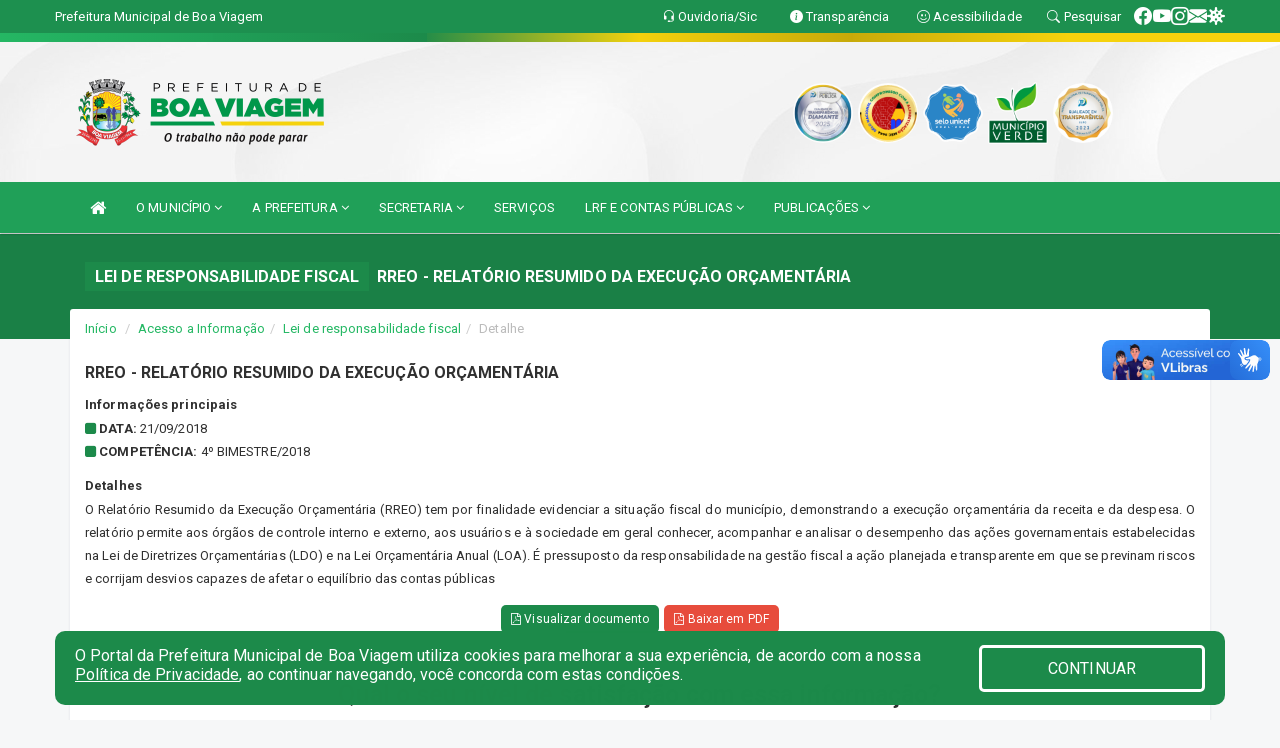

--- FILE ---
content_type: text/html; charset=utf-8
request_url: https://www.google.com/recaptcha/enterprise/anchor?ar=1&k=6Lfpno0rAAAAAKLuHiMwU8-MdXdGCKY9-FdmjwEF&co=aHR0cHM6Ly9ib2F2aWFnZW0uY2UuZ292LmJyOjQ0Mw..&hl=en&v=PoyoqOPhxBO7pBk68S4YbpHZ&size=normal&anchor-ms=20000&execute-ms=30000&cb=nzen3uju9t4a
body_size: 49199
content:
<!DOCTYPE HTML><html dir="ltr" lang="en"><head><meta http-equiv="Content-Type" content="text/html; charset=UTF-8">
<meta http-equiv="X-UA-Compatible" content="IE=edge">
<title>reCAPTCHA</title>
<style type="text/css">
/* cyrillic-ext */
@font-face {
  font-family: 'Roboto';
  font-style: normal;
  font-weight: 400;
  font-stretch: 100%;
  src: url(//fonts.gstatic.com/s/roboto/v48/KFO7CnqEu92Fr1ME7kSn66aGLdTylUAMa3GUBHMdazTgWw.woff2) format('woff2');
  unicode-range: U+0460-052F, U+1C80-1C8A, U+20B4, U+2DE0-2DFF, U+A640-A69F, U+FE2E-FE2F;
}
/* cyrillic */
@font-face {
  font-family: 'Roboto';
  font-style: normal;
  font-weight: 400;
  font-stretch: 100%;
  src: url(//fonts.gstatic.com/s/roboto/v48/KFO7CnqEu92Fr1ME7kSn66aGLdTylUAMa3iUBHMdazTgWw.woff2) format('woff2');
  unicode-range: U+0301, U+0400-045F, U+0490-0491, U+04B0-04B1, U+2116;
}
/* greek-ext */
@font-face {
  font-family: 'Roboto';
  font-style: normal;
  font-weight: 400;
  font-stretch: 100%;
  src: url(//fonts.gstatic.com/s/roboto/v48/KFO7CnqEu92Fr1ME7kSn66aGLdTylUAMa3CUBHMdazTgWw.woff2) format('woff2');
  unicode-range: U+1F00-1FFF;
}
/* greek */
@font-face {
  font-family: 'Roboto';
  font-style: normal;
  font-weight: 400;
  font-stretch: 100%;
  src: url(//fonts.gstatic.com/s/roboto/v48/KFO7CnqEu92Fr1ME7kSn66aGLdTylUAMa3-UBHMdazTgWw.woff2) format('woff2');
  unicode-range: U+0370-0377, U+037A-037F, U+0384-038A, U+038C, U+038E-03A1, U+03A3-03FF;
}
/* math */
@font-face {
  font-family: 'Roboto';
  font-style: normal;
  font-weight: 400;
  font-stretch: 100%;
  src: url(//fonts.gstatic.com/s/roboto/v48/KFO7CnqEu92Fr1ME7kSn66aGLdTylUAMawCUBHMdazTgWw.woff2) format('woff2');
  unicode-range: U+0302-0303, U+0305, U+0307-0308, U+0310, U+0312, U+0315, U+031A, U+0326-0327, U+032C, U+032F-0330, U+0332-0333, U+0338, U+033A, U+0346, U+034D, U+0391-03A1, U+03A3-03A9, U+03B1-03C9, U+03D1, U+03D5-03D6, U+03F0-03F1, U+03F4-03F5, U+2016-2017, U+2034-2038, U+203C, U+2040, U+2043, U+2047, U+2050, U+2057, U+205F, U+2070-2071, U+2074-208E, U+2090-209C, U+20D0-20DC, U+20E1, U+20E5-20EF, U+2100-2112, U+2114-2115, U+2117-2121, U+2123-214F, U+2190, U+2192, U+2194-21AE, U+21B0-21E5, U+21F1-21F2, U+21F4-2211, U+2213-2214, U+2216-22FF, U+2308-230B, U+2310, U+2319, U+231C-2321, U+2336-237A, U+237C, U+2395, U+239B-23B7, U+23D0, U+23DC-23E1, U+2474-2475, U+25AF, U+25B3, U+25B7, U+25BD, U+25C1, U+25CA, U+25CC, U+25FB, U+266D-266F, U+27C0-27FF, U+2900-2AFF, U+2B0E-2B11, U+2B30-2B4C, U+2BFE, U+3030, U+FF5B, U+FF5D, U+1D400-1D7FF, U+1EE00-1EEFF;
}
/* symbols */
@font-face {
  font-family: 'Roboto';
  font-style: normal;
  font-weight: 400;
  font-stretch: 100%;
  src: url(//fonts.gstatic.com/s/roboto/v48/KFO7CnqEu92Fr1ME7kSn66aGLdTylUAMaxKUBHMdazTgWw.woff2) format('woff2');
  unicode-range: U+0001-000C, U+000E-001F, U+007F-009F, U+20DD-20E0, U+20E2-20E4, U+2150-218F, U+2190, U+2192, U+2194-2199, U+21AF, U+21E6-21F0, U+21F3, U+2218-2219, U+2299, U+22C4-22C6, U+2300-243F, U+2440-244A, U+2460-24FF, U+25A0-27BF, U+2800-28FF, U+2921-2922, U+2981, U+29BF, U+29EB, U+2B00-2BFF, U+4DC0-4DFF, U+FFF9-FFFB, U+10140-1018E, U+10190-1019C, U+101A0, U+101D0-101FD, U+102E0-102FB, U+10E60-10E7E, U+1D2C0-1D2D3, U+1D2E0-1D37F, U+1F000-1F0FF, U+1F100-1F1AD, U+1F1E6-1F1FF, U+1F30D-1F30F, U+1F315, U+1F31C, U+1F31E, U+1F320-1F32C, U+1F336, U+1F378, U+1F37D, U+1F382, U+1F393-1F39F, U+1F3A7-1F3A8, U+1F3AC-1F3AF, U+1F3C2, U+1F3C4-1F3C6, U+1F3CA-1F3CE, U+1F3D4-1F3E0, U+1F3ED, U+1F3F1-1F3F3, U+1F3F5-1F3F7, U+1F408, U+1F415, U+1F41F, U+1F426, U+1F43F, U+1F441-1F442, U+1F444, U+1F446-1F449, U+1F44C-1F44E, U+1F453, U+1F46A, U+1F47D, U+1F4A3, U+1F4B0, U+1F4B3, U+1F4B9, U+1F4BB, U+1F4BF, U+1F4C8-1F4CB, U+1F4D6, U+1F4DA, U+1F4DF, U+1F4E3-1F4E6, U+1F4EA-1F4ED, U+1F4F7, U+1F4F9-1F4FB, U+1F4FD-1F4FE, U+1F503, U+1F507-1F50B, U+1F50D, U+1F512-1F513, U+1F53E-1F54A, U+1F54F-1F5FA, U+1F610, U+1F650-1F67F, U+1F687, U+1F68D, U+1F691, U+1F694, U+1F698, U+1F6AD, U+1F6B2, U+1F6B9-1F6BA, U+1F6BC, U+1F6C6-1F6CF, U+1F6D3-1F6D7, U+1F6E0-1F6EA, U+1F6F0-1F6F3, U+1F6F7-1F6FC, U+1F700-1F7FF, U+1F800-1F80B, U+1F810-1F847, U+1F850-1F859, U+1F860-1F887, U+1F890-1F8AD, U+1F8B0-1F8BB, U+1F8C0-1F8C1, U+1F900-1F90B, U+1F93B, U+1F946, U+1F984, U+1F996, U+1F9E9, U+1FA00-1FA6F, U+1FA70-1FA7C, U+1FA80-1FA89, U+1FA8F-1FAC6, U+1FACE-1FADC, U+1FADF-1FAE9, U+1FAF0-1FAF8, U+1FB00-1FBFF;
}
/* vietnamese */
@font-face {
  font-family: 'Roboto';
  font-style: normal;
  font-weight: 400;
  font-stretch: 100%;
  src: url(//fonts.gstatic.com/s/roboto/v48/KFO7CnqEu92Fr1ME7kSn66aGLdTylUAMa3OUBHMdazTgWw.woff2) format('woff2');
  unicode-range: U+0102-0103, U+0110-0111, U+0128-0129, U+0168-0169, U+01A0-01A1, U+01AF-01B0, U+0300-0301, U+0303-0304, U+0308-0309, U+0323, U+0329, U+1EA0-1EF9, U+20AB;
}
/* latin-ext */
@font-face {
  font-family: 'Roboto';
  font-style: normal;
  font-weight: 400;
  font-stretch: 100%;
  src: url(//fonts.gstatic.com/s/roboto/v48/KFO7CnqEu92Fr1ME7kSn66aGLdTylUAMa3KUBHMdazTgWw.woff2) format('woff2');
  unicode-range: U+0100-02BA, U+02BD-02C5, U+02C7-02CC, U+02CE-02D7, U+02DD-02FF, U+0304, U+0308, U+0329, U+1D00-1DBF, U+1E00-1E9F, U+1EF2-1EFF, U+2020, U+20A0-20AB, U+20AD-20C0, U+2113, U+2C60-2C7F, U+A720-A7FF;
}
/* latin */
@font-face {
  font-family: 'Roboto';
  font-style: normal;
  font-weight: 400;
  font-stretch: 100%;
  src: url(//fonts.gstatic.com/s/roboto/v48/KFO7CnqEu92Fr1ME7kSn66aGLdTylUAMa3yUBHMdazQ.woff2) format('woff2');
  unicode-range: U+0000-00FF, U+0131, U+0152-0153, U+02BB-02BC, U+02C6, U+02DA, U+02DC, U+0304, U+0308, U+0329, U+2000-206F, U+20AC, U+2122, U+2191, U+2193, U+2212, U+2215, U+FEFF, U+FFFD;
}
/* cyrillic-ext */
@font-face {
  font-family: 'Roboto';
  font-style: normal;
  font-weight: 500;
  font-stretch: 100%;
  src: url(//fonts.gstatic.com/s/roboto/v48/KFO7CnqEu92Fr1ME7kSn66aGLdTylUAMa3GUBHMdazTgWw.woff2) format('woff2');
  unicode-range: U+0460-052F, U+1C80-1C8A, U+20B4, U+2DE0-2DFF, U+A640-A69F, U+FE2E-FE2F;
}
/* cyrillic */
@font-face {
  font-family: 'Roboto';
  font-style: normal;
  font-weight: 500;
  font-stretch: 100%;
  src: url(//fonts.gstatic.com/s/roboto/v48/KFO7CnqEu92Fr1ME7kSn66aGLdTylUAMa3iUBHMdazTgWw.woff2) format('woff2');
  unicode-range: U+0301, U+0400-045F, U+0490-0491, U+04B0-04B1, U+2116;
}
/* greek-ext */
@font-face {
  font-family: 'Roboto';
  font-style: normal;
  font-weight: 500;
  font-stretch: 100%;
  src: url(//fonts.gstatic.com/s/roboto/v48/KFO7CnqEu92Fr1ME7kSn66aGLdTylUAMa3CUBHMdazTgWw.woff2) format('woff2');
  unicode-range: U+1F00-1FFF;
}
/* greek */
@font-face {
  font-family: 'Roboto';
  font-style: normal;
  font-weight: 500;
  font-stretch: 100%;
  src: url(//fonts.gstatic.com/s/roboto/v48/KFO7CnqEu92Fr1ME7kSn66aGLdTylUAMa3-UBHMdazTgWw.woff2) format('woff2');
  unicode-range: U+0370-0377, U+037A-037F, U+0384-038A, U+038C, U+038E-03A1, U+03A3-03FF;
}
/* math */
@font-face {
  font-family: 'Roboto';
  font-style: normal;
  font-weight: 500;
  font-stretch: 100%;
  src: url(//fonts.gstatic.com/s/roboto/v48/KFO7CnqEu92Fr1ME7kSn66aGLdTylUAMawCUBHMdazTgWw.woff2) format('woff2');
  unicode-range: U+0302-0303, U+0305, U+0307-0308, U+0310, U+0312, U+0315, U+031A, U+0326-0327, U+032C, U+032F-0330, U+0332-0333, U+0338, U+033A, U+0346, U+034D, U+0391-03A1, U+03A3-03A9, U+03B1-03C9, U+03D1, U+03D5-03D6, U+03F0-03F1, U+03F4-03F5, U+2016-2017, U+2034-2038, U+203C, U+2040, U+2043, U+2047, U+2050, U+2057, U+205F, U+2070-2071, U+2074-208E, U+2090-209C, U+20D0-20DC, U+20E1, U+20E5-20EF, U+2100-2112, U+2114-2115, U+2117-2121, U+2123-214F, U+2190, U+2192, U+2194-21AE, U+21B0-21E5, U+21F1-21F2, U+21F4-2211, U+2213-2214, U+2216-22FF, U+2308-230B, U+2310, U+2319, U+231C-2321, U+2336-237A, U+237C, U+2395, U+239B-23B7, U+23D0, U+23DC-23E1, U+2474-2475, U+25AF, U+25B3, U+25B7, U+25BD, U+25C1, U+25CA, U+25CC, U+25FB, U+266D-266F, U+27C0-27FF, U+2900-2AFF, U+2B0E-2B11, U+2B30-2B4C, U+2BFE, U+3030, U+FF5B, U+FF5D, U+1D400-1D7FF, U+1EE00-1EEFF;
}
/* symbols */
@font-face {
  font-family: 'Roboto';
  font-style: normal;
  font-weight: 500;
  font-stretch: 100%;
  src: url(//fonts.gstatic.com/s/roboto/v48/KFO7CnqEu92Fr1ME7kSn66aGLdTylUAMaxKUBHMdazTgWw.woff2) format('woff2');
  unicode-range: U+0001-000C, U+000E-001F, U+007F-009F, U+20DD-20E0, U+20E2-20E4, U+2150-218F, U+2190, U+2192, U+2194-2199, U+21AF, U+21E6-21F0, U+21F3, U+2218-2219, U+2299, U+22C4-22C6, U+2300-243F, U+2440-244A, U+2460-24FF, U+25A0-27BF, U+2800-28FF, U+2921-2922, U+2981, U+29BF, U+29EB, U+2B00-2BFF, U+4DC0-4DFF, U+FFF9-FFFB, U+10140-1018E, U+10190-1019C, U+101A0, U+101D0-101FD, U+102E0-102FB, U+10E60-10E7E, U+1D2C0-1D2D3, U+1D2E0-1D37F, U+1F000-1F0FF, U+1F100-1F1AD, U+1F1E6-1F1FF, U+1F30D-1F30F, U+1F315, U+1F31C, U+1F31E, U+1F320-1F32C, U+1F336, U+1F378, U+1F37D, U+1F382, U+1F393-1F39F, U+1F3A7-1F3A8, U+1F3AC-1F3AF, U+1F3C2, U+1F3C4-1F3C6, U+1F3CA-1F3CE, U+1F3D4-1F3E0, U+1F3ED, U+1F3F1-1F3F3, U+1F3F5-1F3F7, U+1F408, U+1F415, U+1F41F, U+1F426, U+1F43F, U+1F441-1F442, U+1F444, U+1F446-1F449, U+1F44C-1F44E, U+1F453, U+1F46A, U+1F47D, U+1F4A3, U+1F4B0, U+1F4B3, U+1F4B9, U+1F4BB, U+1F4BF, U+1F4C8-1F4CB, U+1F4D6, U+1F4DA, U+1F4DF, U+1F4E3-1F4E6, U+1F4EA-1F4ED, U+1F4F7, U+1F4F9-1F4FB, U+1F4FD-1F4FE, U+1F503, U+1F507-1F50B, U+1F50D, U+1F512-1F513, U+1F53E-1F54A, U+1F54F-1F5FA, U+1F610, U+1F650-1F67F, U+1F687, U+1F68D, U+1F691, U+1F694, U+1F698, U+1F6AD, U+1F6B2, U+1F6B9-1F6BA, U+1F6BC, U+1F6C6-1F6CF, U+1F6D3-1F6D7, U+1F6E0-1F6EA, U+1F6F0-1F6F3, U+1F6F7-1F6FC, U+1F700-1F7FF, U+1F800-1F80B, U+1F810-1F847, U+1F850-1F859, U+1F860-1F887, U+1F890-1F8AD, U+1F8B0-1F8BB, U+1F8C0-1F8C1, U+1F900-1F90B, U+1F93B, U+1F946, U+1F984, U+1F996, U+1F9E9, U+1FA00-1FA6F, U+1FA70-1FA7C, U+1FA80-1FA89, U+1FA8F-1FAC6, U+1FACE-1FADC, U+1FADF-1FAE9, U+1FAF0-1FAF8, U+1FB00-1FBFF;
}
/* vietnamese */
@font-face {
  font-family: 'Roboto';
  font-style: normal;
  font-weight: 500;
  font-stretch: 100%;
  src: url(//fonts.gstatic.com/s/roboto/v48/KFO7CnqEu92Fr1ME7kSn66aGLdTylUAMa3OUBHMdazTgWw.woff2) format('woff2');
  unicode-range: U+0102-0103, U+0110-0111, U+0128-0129, U+0168-0169, U+01A0-01A1, U+01AF-01B0, U+0300-0301, U+0303-0304, U+0308-0309, U+0323, U+0329, U+1EA0-1EF9, U+20AB;
}
/* latin-ext */
@font-face {
  font-family: 'Roboto';
  font-style: normal;
  font-weight: 500;
  font-stretch: 100%;
  src: url(//fonts.gstatic.com/s/roboto/v48/KFO7CnqEu92Fr1ME7kSn66aGLdTylUAMa3KUBHMdazTgWw.woff2) format('woff2');
  unicode-range: U+0100-02BA, U+02BD-02C5, U+02C7-02CC, U+02CE-02D7, U+02DD-02FF, U+0304, U+0308, U+0329, U+1D00-1DBF, U+1E00-1E9F, U+1EF2-1EFF, U+2020, U+20A0-20AB, U+20AD-20C0, U+2113, U+2C60-2C7F, U+A720-A7FF;
}
/* latin */
@font-face {
  font-family: 'Roboto';
  font-style: normal;
  font-weight: 500;
  font-stretch: 100%;
  src: url(//fonts.gstatic.com/s/roboto/v48/KFO7CnqEu92Fr1ME7kSn66aGLdTylUAMa3yUBHMdazQ.woff2) format('woff2');
  unicode-range: U+0000-00FF, U+0131, U+0152-0153, U+02BB-02BC, U+02C6, U+02DA, U+02DC, U+0304, U+0308, U+0329, U+2000-206F, U+20AC, U+2122, U+2191, U+2193, U+2212, U+2215, U+FEFF, U+FFFD;
}
/* cyrillic-ext */
@font-face {
  font-family: 'Roboto';
  font-style: normal;
  font-weight: 900;
  font-stretch: 100%;
  src: url(//fonts.gstatic.com/s/roboto/v48/KFO7CnqEu92Fr1ME7kSn66aGLdTylUAMa3GUBHMdazTgWw.woff2) format('woff2');
  unicode-range: U+0460-052F, U+1C80-1C8A, U+20B4, U+2DE0-2DFF, U+A640-A69F, U+FE2E-FE2F;
}
/* cyrillic */
@font-face {
  font-family: 'Roboto';
  font-style: normal;
  font-weight: 900;
  font-stretch: 100%;
  src: url(//fonts.gstatic.com/s/roboto/v48/KFO7CnqEu92Fr1ME7kSn66aGLdTylUAMa3iUBHMdazTgWw.woff2) format('woff2');
  unicode-range: U+0301, U+0400-045F, U+0490-0491, U+04B0-04B1, U+2116;
}
/* greek-ext */
@font-face {
  font-family: 'Roboto';
  font-style: normal;
  font-weight: 900;
  font-stretch: 100%;
  src: url(//fonts.gstatic.com/s/roboto/v48/KFO7CnqEu92Fr1ME7kSn66aGLdTylUAMa3CUBHMdazTgWw.woff2) format('woff2');
  unicode-range: U+1F00-1FFF;
}
/* greek */
@font-face {
  font-family: 'Roboto';
  font-style: normal;
  font-weight: 900;
  font-stretch: 100%;
  src: url(//fonts.gstatic.com/s/roboto/v48/KFO7CnqEu92Fr1ME7kSn66aGLdTylUAMa3-UBHMdazTgWw.woff2) format('woff2');
  unicode-range: U+0370-0377, U+037A-037F, U+0384-038A, U+038C, U+038E-03A1, U+03A3-03FF;
}
/* math */
@font-face {
  font-family: 'Roboto';
  font-style: normal;
  font-weight: 900;
  font-stretch: 100%;
  src: url(//fonts.gstatic.com/s/roboto/v48/KFO7CnqEu92Fr1ME7kSn66aGLdTylUAMawCUBHMdazTgWw.woff2) format('woff2');
  unicode-range: U+0302-0303, U+0305, U+0307-0308, U+0310, U+0312, U+0315, U+031A, U+0326-0327, U+032C, U+032F-0330, U+0332-0333, U+0338, U+033A, U+0346, U+034D, U+0391-03A1, U+03A3-03A9, U+03B1-03C9, U+03D1, U+03D5-03D6, U+03F0-03F1, U+03F4-03F5, U+2016-2017, U+2034-2038, U+203C, U+2040, U+2043, U+2047, U+2050, U+2057, U+205F, U+2070-2071, U+2074-208E, U+2090-209C, U+20D0-20DC, U+20E1, U+20E5-20EF, U+2100-2112, U+2114-2115, U+2117-2121, U+2123-214F, U+2190, U+2192, U+2194-21AE, U+21B0-21E5, U+21F1-21F2, U+21F4-2211, U+2213-2214, U+2216-22FF, U+2308-230B, U+2310, U+2319, U+231C-2321, U+2336-237A, U+237C, U+2395, U+239B-23B7, U+23D0, U+23DC-23E1, U+2474-2475, U+25AF, U+25B3, U+25B7, U+25BD, U+25C1, U+25CA, U+25CC, U+25FB, U+266D-266F, U+27C0-27FF, U+2900-2AFF, U+2B0E-2B11, U+2B30-2B4C, U+2BFE, U+3030, U+FF5B, U+FF5D, U+1D400-1D7FF, U+1EE00-1EEFF;
}
/* symbols */
@font-face {
  font-family: 'Roboto';
  font-style: normal;
  font-weight: 900;
  font-stretch: 100%;
  src: url(//fonts.gstatic.com/s/roboto/v48/KFO7CnqEu92Fr1ME7kSn66aGLdTylUAMaxKUBHMdazTgWw.woff2) format('woff2');
  unicode-range: U+0001-000C, U+000E-001F, U+007F-009F, U+20DD-20E0, U+20E2-20E4, U+2150-218F, U+2190, U+2192, U+2194-2199, U+21AF, U+21E6-21F0, U+21F3, U+2218-2219, U+2299, U+22C4-22C6, U+2300-243F, U+2440-244A, U+2460-24FF, U+25A0-27BF, U+2800-28FF, U+2921-2922, U+2981, U+29BF, U+29EB, U+2B00-2BFF, U+4DC0-4DFF, U+FFF9-FFFB, U+10140-1018E, U+10190-1019C, U+101A0, U+101D0-101FD, U+102E0-102FB, U+10E60-10E7E, U+1D2C0-1D2D3, U+1D2E0-1D37F, U+1F000-1F0FF, U+1F100-1F1AD, U+1F1E6-1F1FF, U+1F30D-1F30F, U+1F315, U+1F31C, U+1F31E, U+1F320-1F32C, U+1F336, U+1F378, U+1F37D, U+1F382, U+1F393-1F39F, U+1F3A7-1F3A8, U+1F3AC-1F3AF, U+1F3C2, U+1F3C4-1F3C6, U+1F3CA-1F3CE, U+1F3D4-1F3E0, U+1F3ED, U+1F3F1-1F3F3, U+1F3F5-1F3F7, U+1F408, U+1F415, U+1F41F, U+1F426, U+1F43F, U+1F441-1F442, U+1F444, U+1F446-1F449, U+1F44C-1F44E, U+1F453, U+1F46A, U+1F47D, U+1F4A3, U+1F4B0, U+1F4B3, U+1F4B9, U+1F4BB, U+1F4BF, U+1F4C8-1F4CB, U+1F4D6, U+1F4DA, U+1F4DF, U+1F4E3-1F4E6, U+1F4EA-1F4ED, U+1F4F7, U+1F4F9-1F4FB, U+1F4FD-1F4FE, U+1F503, U+1F507-1F50B, U+1F50D, U+1F512-1F513, U+1F53E-1F54A, U+1F54F-1F5FA, U+1F610, U+1F650-1F67F, U+1F687, U+1F68D, U+1F691, U+1F694, U+1F698, U+1F6AD, U+1F6B2, U+1F6B9-1F6BA, U+1F6BC, U+1F6C6-1F6CF, U+1F6D3-1F6D7, U+1F6E0-1F6EA, U+1F6F0-1F6F3, U+1F6F7-1F6FC, U+1F700-1F7FF, U+1F800-1F80B, U+1F810-1F847, U+1F850-1F859, U+1F860-1F887, U+1F890-1F8AD, U+1F8B0-1F8BB, U+1F8C0-1F8C1, U+1F900-1F90B, U+1F93B, U+1F946, U+1F984, U+1F996, U+1F9E9, U+1FA00-1FA6F, U+1FA70-1FA7C, U+1FA80-1FA89, U+1FA8F-1FAC6, U+1FACE-1FADC, U+1FADF-1FAE9, U+1FAF0-1FAF8, U+1FB00-1FBFF;
}
/* vietnamese */
@font-face {
  font-family: 'Roboto';
  font-style: normal;
  font-weight: 900;
  font-stretch: 100%;
  src: url(//fonts.gstatic.com/s/roboto/v48/KFO7CnqEu92Fr1ME7kSn66aGLdTylUAMa3OUBHMdazTgWw.woff2) format('woff2');
  unicode-range: U+0102-0103, U+0110-0111, U+0128-0129, U+0168-0169, U+01A0-01A1, U+01AF-01B0, U+0300-0301, U+0303-0304, U+0308-0309, U+0323, U+0329, U+1EA0-1EF9, U+20AB;
}
/* latin-ext */
@font-face {
  font-family: 'Roboto';
  font-style: normal;
  font-weight: 900;
  font-stretch: 100%;
  src: url(//fonts.gstatic.com/s/roboto/v48/KFO7CnqEu92Fr1ME7kSn66aGLdTylUAMa3KUBHMdazTgWw.woff2) format('woff2');
  unicode-range: U+0100-02BA, U+02BD-02C5, U+02C7-02CC, U+02CE-02D7, U+02DD-02FF, U+0304, U+0308, U+0329, U+1D00-1DBF, U+1E00-1E9F, U+1EF2-1EFF, U+2020, U+20A0-20AB, U+20AD-20C0, U+2113, U+2C60-2C7F, U+A720-A7FF;
}
/* latin */
@font-face {
  font-family: 'Roboto';
  font-style: normal;
  font-weight: 900;
  font-stretch: 100%;
  src: url(//fonts.gstatic.com/s/roboto/v48/KFO7CnqEu92Fr1ME7kSn66aGLdTylUAMa3yUBHMdazQ.woff2) format('woff2');
  unicode-range: U+0000-00FF, U+0131, U+0152-0153, U+02BB-02BC, U+02C6, U+02DA, U+02DC, U+0304, U+0308, U+0329, U+2000-206F, U+20AC, U+2122, U+2191, U+2193, U+2212, U+2215, U+FEFF, U+FFFD;
}

</style>
<link rel="stylesheet" type="text/css" href="https://www.gstatic.com/recaptcha/releases/PoyoqOPhxBO7pBk68S4YbpHZ/styles__ltr.css">
<script nonce="u1EFOQ-bNdkWgz5kNvjwfA" type="text/javascript">window['__recaptcha_api'] = 'https://www.google.com/recaptcha/enterprise/';</script>
<script type="text/javascript" src="https://www.gstatic.com/recaptcha/releases/PoyoqOPhxBO7pBk68S4YbpHZ/recaptcha__en.js" nonce="u1EFOQ-bNdkWgz5kNvjwfA">
      
    </script></head>
<body><div id="rc-anchor-alert" class="rc-anchor-alert"></div>
<input type="hidden" id="recaptcha-token" value="[base64]">
<script type="text/javascript" nonce="u1EFOQ-bNdkWgz5kNvjwfA">
      recaptcha.anchor.Main.init("[\x22ainput\x22,[\x22bgdata\x22,\x22\x22,\[base64]/[base64]/[base64]/[base64]/[base64]/UltsKytdPUU6KEU8MjA0OD9SW2wrK109RT4+NnwxOTI6KChFJjY0NTEyKT09NTUyOTYmJk0rMTxjLmxlbmd0aCYmKGMuY2hhckNvZGVBdChNKzEpJjY0NTEyKT09NTYzMjA/[base64]/[base64]/[base64]/[base64]/[base64]/[base64]/[base64]\x22,\[base64]\x22,\x22exHDql1Iwo3Ch8OEfVMXwonCmTPDiyktWMKVU3lPfDUUNcK0dXVOIMOVH8OnREzDu8Opd3HDtcKbwopdcUvCo8Kswo3DtVHDp2/DgGhew4TCosK0IsOiWcK8cUnDgMOPbsOxwpnCghrCqiFawrLClcKCw5vClV3DvRnDlsOhFcKCFWpGKcKfw4DDpcKAwpUTw6zDv8OyRMOtw65gwr0yby/DgcKRw4gxWgdzwpJXHQbCuwPCtBnClDd+w6QdXMK/wr3DsixYwr9kEX7DsSrCpsKbA0FEw64TRMKcwrkqVMKkw7QMF3DCr1TDrBNtwqnDuMKdw4M8w5dCExvDvMOgw6XDrQMHwprCji/[base64]/[base64]/ClCjDui7ChMOlZ1NBwoYDwoZnUcKiaj7Cg8OAw67CkRTCqVp0w7TDkFnDhQTCjwVBwpXDm8O4wqkOw50VacK1DHrCu8KjNMOxwp3DmS0Awo/DmcKPETkWYMOxNGsTUMONR3vDh8Kdw6HDmHtACy4ew4rCoMO9w5RgwoDDukrCoRRxw6zCrjdkwqgGQCs1YGLCjcKvw5/Cp8Kgw6I/JS/CtytYwpdxAMK4V8KlwpzCrhoVfAHClX7DukYtw7k9w5zDtjt2T09BO8Kpw5Rcw4BCwoYIw7TDmS7CvQXCv8K+wr/[base64]/[base64]/DvyPCsnvDlw0WOsKfIMK0w7vDocKKw6bDhMKxS8Krw4fDj0jDiT7ClHdZwqA6w6tBwrgrK8Ksw5HCjcOEXsKlw7jCgiLDqsO1dsONwq/CrcOvw7zCm8Kaw4J6w5QwwptbWTLCkCbDn3AXf8KNUMKKS8Kxw7vDlio+w6xbQj7CjBcNw4ZDFlvDn8OawqXCuMK9w4/[base64]/DjcOGwp8wwrzCvkvDl0fDnMKhQsKUYTUCLMO1wqhAwp/[base64]/DlTDDhsKbwqBcJR3Dgi9vwrJfOcOjw6IGwqhsDk3DqcOCVsOwwr9vfDQYw6vDssOIFT7Cj8O6w6fDo3fDqMKgWVoWwrJqw4AdcMOpwpFaSH3Cphh5wqlQbsOSQF7CmhbCgTHCoHhKO8K+K8KGWcOADMOhQcO5w6AmIXVWOxHCpcO0OhnDvsKfwoXDvRPCmsO/w4BfRw/Dhj/Cu3dcwpQqXMKgH8OvwplGd1EDYsOIwrdYAMO0aTvDrw3DvTMKJB0VQMKywodUWcK/[base64]/CjE0Zw4gBwrXDk8OVax/CjMKrwrvCrjPDmzFVwpTCosK7JMOew4rCrcOfw7hkwrBoBsOGDcKOHcOKw5vCnsK1w4/DjEbCoyvDscO1U8Khwq7Cq8KGDcObwqMrYAHCmhXDnVZWwrbCmhZ9wpTDosKTKsOLYMKTNinDrULCu8OLL8O9woVfw5XCgcKVwqXDtztpAMOQLFPCg3jCu1nCgnbDgkwiw7k/JcKbw6rDq8KKwqNwXkHCn2lmbwXDqcOgfMOBJTURwogMf8OEKMOvwozCicKqEVbCisO8wpLDlwk8wozCvcOrAcOyX8ODEBvCl8OzasKDRzEZwqE+wrLCkcO3DcOTJMKHwq/ChSDCiX9aw6HCmDrDmThCwrbDvgoSw5Z/XUU3w7YPw417K23DsE7CsMKDw5bCmmrDqcKiC8OkXRF/MsOWD8Oew6bCtmTCmcOpZcKzI2TDgMKiwp/CssOsFxzCgsO+c8KcwrVfw6zDncOewoPCvcOkfzLCnHXCuMKEw5FGwqbCnsKtBjIzElFmwrLCr2J7KDPCoAU0wpPDq8KWwqg8F8OywpxrwrJZw4dER3PDk8Kywp5uKsK7wpEDGMKawq9vwojCrzFZO8OAwoHCpcOJwpp2wr/DpRLCiz1dOjY2A1LDpsK8wpNmeloJw5TDvcKZw67Dv27ChMO9AG4wwq7DgE9rFMO2wpHCq8OeXcOULMOvwqXCqH1xH1/DiyHDscO9wpLDj1fCsMOeOx3CsMKcw5codyvCjHXDh0fDpWzCjwUkwqvDsTRHKhdHVcKXYgARHQTCtsKTTVYRQcOdNMOVwqQOw45hVMKPbEppwrLClcKubCPDk8KQcsKpw6hQw6BvYiUEwrjCuBrCoUZywq0Aw4o1NcOZwqFmUC/CkMKhanwyw7jDhsOYw6DClcOfw7fCqHPDrwzCp2DDpGjDr8KFWnLCp1gXHsO1w7x6w6zCilXDk8KrZWDDnGnDn8OeYsOqEsK9wovCtVoAw6tlwokSN8O3wrEKwrHCoknDpMK7THXCpjRzV8O1EnTDohE/GGNmRMKww67CmcOnw4J2P1nCmMKLbD5Vw4AEOHLDuljCjsK/[base64]/DtGjCuMK9wo3CngnCgHrDomtDwrTDgRh5wqDDkhEYbMOvM0wrbcK+Z8KNQAzDvcKWDMOmwqXDjcK6GRdXwrZ0YRVWw5Zmw6PDmcOAw6LCkSbDoMOrwrZNY8OGEBjCoMO2LSR3woPDgFDCuMK/[base64]/DnsOFwrcAwrtYF8KfV8OKf8KxN8OXw5zDmMK8w4DCtyZEw4EKFQBWSSpBHsKMWsOaH8KTZ8O9Rig4wqUAwqfCosKqDcODQ8KUwpV6AMKVwq0Jw63DicOmwqZNwroIwoLDg0Y5V3XClMOnecKaw6bDtcKdI8KQQMOnF2DDlMKzw4TCrhZLwo/DrsKqOsOHw5cpO8O0w4zCoXxaJQE+wq8lbVHDm1t5w7fCj8Knwrsfwq7DvsO1wr/[base64]/ChX02VcOvYMKMw7vCi1Yhw5lPwp7CqDVbJsOGwqPCucOvwpDDpsKBwpF+EcK/wp9Fwp3DsQNkc0UpEMKEwq7Ct8ODwqPCmcKSF3UNVW9pMMKOwq1Vw6B+wrbDnsO2woXCiUtPwoE2woTDpsKZw67ChsOADCsTwrApFBwFwpHDuy5rwoV1wpLDnsK0w6J/Pnc9MsOjw6ElwqEYUDhfU8Oyw4s6R3wVfhbCq1bDqAktw53CvmTCuMOnCXs3QMKawrrDiCrChgU5EBHDj8O0w40gwrxQM8K/w5vDjsOZwp3DpMOBwpfCisKjOMO9wobCmifCucK0wrwVdcO2JUpEw7jClMOvw53DmgPDnWhbw7rDvlctw7lHw7/CrMOgLi/[base64]/[base64]/CqsKfCsOXwqcXP1bDsArCqcOLfcOTWzwCw4/CusKYw7kdGMKDwr4aH8OTw6F1fsK4w4lPeMKPRQtvwpEbw7bDgsKKworDnsOpUcOBwqjDnlpXw5HDlHLDpsKlJsOscMOTw4wDKsKRLMKyw58WcsOvw6XDqsKMf2E4w55yIcOnwooXwohKw6/DmQ7CrC3ChcKVw67DmcK5w5DCvn/[base64]/w6fCqMOBw5PDsMKXwqlbBTZGLMKoZlh2w7XDgcOTJcOtecOZBsKywrDCgAgZfsOFScO3w7NDw7LDki3DtSbDvcK5woHCqkBbHcKvCUBsDS7CkcOXwp81w5HDhMKlJQrCsjM7ZMO0w6hAwrlsw7NZw5DDjMKyUQ/[base64]/ChCxww6/CrcKvw6EMw6XDrsKhYcOoaHHDh2XCq8OEw6/Cqno3wqrDrcOiwo7DoR0gwpB0w7cdUcKlH8KXwofDuEtmw5QvwofDuCcxwp/DqsKERHHCsMO9CcO6LgE6L0/CkAFowp7DjsOkEMOxwp3Cj8OeJlwfw4NvwpY6VsO5FcKAHRgEAMKbckY1w4MvFsO+w57CuQoJcMKkPMOIJMKww6kewqASwpDDnMO/w7LCoysDbjHCqsOzw6cPw6YyOgTDlwHDicOuEyDDi8OHwojDpMKWw47DrAwveHYRw6lkwqjDssK7wo4jLsOswrbCnx97wojCuFvDlh/CjsK8wpMUw6ssc3ErwqNpIMOMwodoblPCljvCnmBTw4lKwqlkE0rDpEDDm8KSwp47HMOawrTDpsK5cSAbw4huaD4Qw5hJGMKiw70lwotkwpl0CcKWGcKGwoZNaDNIDCjCjD9tI2/DrcOEDsK4DMOoB8KAJnEXw4I/SxnDmnjCi8Ofw63DjsKZwosUHkXDqcKjCmjDslV2AUELGsKPRMOJZ8Kxw6/DsgjDlMKAwoDDjFg+SgEQw63CqsKiJ8O3ZcKew5E5woLCrMKqQ8KgwqMFwr/[base64]/Ci8KowpIcw5zDt2Ynw6/DiAnCmW5Mw6UdFcOIGA/CsMK9wrzDpcOsOMKbaMKsSksKw4tOwpwlNcO5w53Dt2PDnDZ6A8ONJsOmwpLDq8K2wozCiMK/wrjCjsK4LsORCg40CcK9LXHDqcO+w7kRYRUSCCvDg8K2w4fDvxJNw6lIw40NfBzCiMOjw5TCgMKSwqBBa8K3wqTDgVPDm8KCBBYvwpfDoT0hIMKuw6MPw6NhZMKrWVp5bRE6w71vwprDvwATw5DDisK9UW3Cm8Kmw5/DlsKBwpvClcKDwph0woZfw7fCuktfwrHCm3ccw6fDj8KBwqR5w4HCsh47wq/Cl0rCssKxwqQgw6A9X8OSIyN/wp3DhDPClnTDrUbDjlPCpsKKE2FHwqcow6jCqzvCtMOdw7sMwphrA8Otwr3DkcKYwrXCgy8qwonDiMK8HCY1w5jCsjp0QFc1w7rCqUsJMnbCkTrCsmvCn8O+woPDim/DiEPDnsOHBnFow6HDmcKSworDgMKOAMK0wocMYAnDsQQyworDj1A9W8KMVsKgVgDCs8OOJsO7WcKewoxMwpLClQ/[base64]/ClQnDjR/CoMOaw7bCt8OEw4Faw7ZlZcKVw4QUwoR0GMOpwoQJA8KNw7t5N8KWwqt8w45mw6XCiArDkjrCvGnCkcODZsKaw5d0w6zDq8OnEcONWTYVBMOqeggpLsO/[base64]/Dqzh/[base64]/Dr8OkQkfDmh0HwqojwrbCjMOLw79hB3vDncOhJCppBCVrwrPDhG1RwobCtcKDUsKcHlwmw54AKMKxw7HDiMOFwrLCqcOHWlp6Hz9COFwwwpPDnmJoeMO/wqUYwr5JOsKoNMKXPcOTw77DvsKEBMO0wpfCjcK9w6ESwpUEw6otVsOzYz4ywrvDjsOLw7PDhcOGwpzDj1LConLDrsOQwr9bwo/Dj8KcSMKXwpV3SMOVw6HCvABkE8Kswrk3w64CwpfDpMKywqF8E8K6UMKgwqPDpiXClmLDmnp6TRwDAm/CoMKLQ8O8J0ITMmzCkXB0IHIOw6tnfFnCtBcRJA7Cpy5xw4Bjwod/C8OPYcOIw5LDuMOdW8Kzw4MtEjUVacOMw6TDjsOww7taw4Egwo/Cs8OyVcK5wpI4T8O7wrsBw6/CusKCw4BDBcKqCsO8fcOWw6Viw7V0w7NZw6jChQEVw6fChsKHw74CC8KzLzvCjMKvUiHCqUnDk8OiwoXCsiopw67CosObTsODVsOawo8PH31iw5LDm8ONwp4bQUzDlsKBwrnCh2I9w5zDsMO/EnzDsMOGFR7DqsOTZSjCkwo4wqjCknnDnzQJwrx+SMKLdnBbw4vDmcKJw6DCrcOJw63Dq2ERN8Ksw5/DqsKVKQ4nw5PDrF8Uw57Dk0VTw7rDucOaDD7DjGHCjMKPDEZzwpTChcOjw6FywrLCnMOPwq9Bw4nCjMKFDXNfYyBtMsKDw5vDjnwfw5sMHgrDncOwZcO7SsO4RAxUwpnDjThowrzCkyrDpsOWw7QtasOaw79/OsKJMsKIw6cXwp3CkMKhB0rCkcKvw5nCisKBwrbCvcOZWSVEw68HXXXDr8K9wqbCp8Ovw6jCssO4wo/CvhzDhV5AwpPDusK+QhBYdnvDgD1xw4XCncKMwoDCqH7CvMKqwpBww4/[base64]/DnsKuwrZ0QMOUw7sSw5zDjMOHwojCvFXCrGMEKsObwrpaWMKZJMKxYx1XbGNWw7XDrcKlb0hsVMOkwpYAw5okw78zOzN7GjITB8KjQMOLw7DDsMKywpbCqU/Du8OXEcKZLsOiB8KtwpfDlMKJw5nCtTbCrwwOF3ROe3/Dm8OvQcOQMMKvDMKkw4kWe2NQdmzCmSfCjXFPwqbDgCVIQsKjwofDlMKUwrBnw7ZTwqTDisKEw6TDgcONK8KKw5bDkMORw6wKazXCm8KQw5jCicOnADzDmsOmwp3DoMKuIjPDmgVmwodzPMKuwp/Dpjtjw4tzRcOuXyYhTlFHwo/DvGwiF8OHRMK2CkswfEpLGMOGw4/DksKFaMOVeiRVXHnCgHlNejDCrMKGwq3CoUjCq3fDqMOcw6fCrQTDpUHCuMOnBcOpNcOEwoXDtMOiM8K/[base64]/CgsKLIQZUwr7CtHTCoB8CPj7Dq2gmKTTDvknCvCgNBVPCg8K/w5fCsSvDuzcsXcOcw5EUD8OYwoUGw4bCmsOSHFRBwrzCj3/ChwjDpHrCkwkIcsOIKsOhwrE/w4vDrAMrwrHCiMKtwoXCgyfCmVFrMjHCicKlwqI6JU9kDsKFw47DiBDDphYGUCnDs8K6w5zCpsKBeMOLw7jCsS4sw5pke3wrAVfDj8O0LMKNw6FDw4rCjwnDgl3Dq21+RMKrfl0ZblhfVcKWKsO8wo/CryXCgsKrw5VBwobDhyHDkcOXasKRAsORG21Da0Qow78oakXCq8K3VFUzw4vCsUpBWsODRkHDkE/[base64]/wq7ClcKAVMK4McKMDhLCu8KCTsODQTV3worDhsKRwo7DjMK+wozDqsKFw4dswoHCicOvCcOGacOVw5Zfw7AuwpI9U2PCp8OLNMKzw4Qlwr5Jw4B5djBCw5oZw7RyF8KOAksYw6/CqcO2w7zDpsKwagPDo3bDtS/DgUXCjMKIOMO7DyTDvcO/KMKNw5hHFDrDo1zDvRrCq1NFwqrDrxVAwobDtMKYw6tgw7lDMgXCtsOIwqIiB1E7T8KgwpPDsMKgIMOGJsOrw4MNLsO5wpDDvsKWEkBxw5vCriJuThJmw73CrsOIEMOdSzzCom5Lwo1kA0vCnsOcw59/ezAcK8OowpUjRcKKKMKjwpBow5kGQDfCn0x0wqnCg8KMHGAKw4M/[base64]/w4AqZ8K3w6U/w61qbsKmw7Ifw59awpzCocOUWAjDsjXDhsOMw6jCgi5VW8OtwqzDgnMXPk7DtVNDw7AQAsOew6dsYDzDi8KaT088w49aNMOLw7jCmsOKJMKeTMO0wqHDm8KhSAJAwrgDaMKKQcO2wpHDuCjCmsOdw57CjikcL8OMPzrCqwEWw440TmsXwpfCgk1Pw5/[base64]/Cr1YCwr4Fw6ILMsK9PMOQw6tCwo1YworCvBfDmFQTw6jDmSbCi1zDixVYwp7DscOnw69ZSl7CoRDCuMOiw7s9w4rDjMK2wo/CnnXCrsOKwr7Dp8O8w7MTKxnCqmnDgwYtOHnDjwYJw6g6w7bCpH3CtmfCrMK8wqTCoyEmwr7CvsKww5EdRcOswpVgYFbCmm9wWMK7w5wgw5PClcKqwo/DisOoCijDpMO5woXChQ/CosKHH8Kfw5rCusKDwprCpTIDI8KaYlUpw6taw6krwqk2w49Tw4bDqEAVVcKiwq1xwodlKmtRw4DDjT3DmMKMwobCkgXDkcKjw4XDssOJTW1GO0tTb0gBMsOpw7bDksK0w5Z6HQcVI8K/w4U9dmvCvV9qaFjDoxZSMmY1wofDpMKkUTNxwrZFw6h5wqTDtn/DscKnPyvDhcOOw5J6wowRwrcEw7/[base64]/wo/DpRwFwq3CswxBwp/DkFJ/UcODwqXDpcO2w4XDqhNzLmLCvMOscBxWesKzAyXCjnTCosOpKnrCsDcEA1rDnxDCiMOAwpjDu8O6N07Csg0TwoLDlR4fwrDCnMKUwrBBwozDgCxYdT/DgsOYw6tfPsOAwqLDgHnDu8O2RwrDvg9Aw77CtMKBwpV6woMkaMOFDXJRS8OSw78Pf8OMe8O9wqXCuMO3w5rDlCpiG8KkbsK4XTnCoUdOwp06wpcFQcOTwq/CpR/CpSZuFsKdV8Kkw78dKWNCGXgpDsKDwr/[base64]/esKpw7vCgMKFw7nCl8K9wrPCi3Z4wrdcQ2PClTkJfXPDth7CtMKqw6rDvmtZwrZXwocxwrkSSMKpTsORBijDucK2w7R4Pz9GRsOIKSMqQsKQwohKYsOwO8OARsKedUfDpkJ3F8K7w4tJwp/DtsK7wq7Dh8KvTj4MwopgJ8OzwpHDqMKXa8KqXsKGwrhDw6NPwo/DlEPCr8K6MVMEUFvDrWHCnkwldVhfXmDDgDLDjVfDmcOhe1UNdMKsw7TCuHvDs0LDqsKqwrjDoMOCwoIRwopFN3rDoUfCpj/DujjDpAfCgsO6J8K8VcKNw5fDq2NoT37CpcOnwohxw7l4WjnCsS80DRBFw7xhBi0fw5o6w4HDq8OZwpRXccKKwqJYBkJVXU/DvMKdPsOMWcOhRxRpwqBrLsKTRUdMwqYUw7g6w4DDr8KewrNwcyfDisKKw47DsS0ACBdyN8KNGkXCpMKGw4Vzd8KUX2MHScOLQsO/w54kIHpqTsO8fy/[base64]/[base64]/Cm8OYwpnCr8KeDhlRwplEwprDrS9nL8O9w4fClD8SwpdMw4UfZ8OpwqfDgkgXREtuP8KkDsO/wrYSB8OgVFjCl8KKHsOzN8OUwqsuUcO7bMKHw5hSDzLCkybDgTFNw6dBR3bDj8K3Y8Kewq4IQsKjUcO8GG7CscKLaMKHw7zCrcKPE21pwqV9wofDsFFKwp7DpyZXw4zCo8KAJCJ1Kx5eE8OMHHzCgRlpWiB/ET3DjQfCnsOFPDYNw65oJMOPG8ODZcO5w5F0wq/CvAIGJjXDpx4EVGYVw6B0MDDDjcOlc3rCvlwUwpEpK3MHw6PDg8Ofwp3Co8OAw45bw6DCkQFzw4HDn8Oiw57CrcOeQixeGsOrG3/[base64]/Dn8K1wpIpNsKuwqQXYQ3Ch3XCh3/CiMOzW8KKAcOPWkp5wr/CiwtVwrDDtSgIf8Kfw6w1CmQPwr/DnMO+BcKJKAtXenTDi8KFwohhw4PCnG/CjFbCgDjDt35owpPDr8Ouw6wJIcO0w6rCgMKZw6UpbMKwwojDvMKfQMOWRsODw5ZvIQ9Awr/[base64]/DrsKHw7thw6TCr8OhCcOmwpnCuMKQw7oXbsKwwpUpVybDiWkYV8KVw7LDicKyw782Wy/DgibDiMONQHXCmTFsdMKqImHCn8O7X8OBF8OQwqlDD8Oow5HCusOjwoTDrTQeIQnDqCcmw75ww6oqQcKjwo7CtsKmw70Nw7vCuiUjw6nCjcK4wr/[base64]/DpzB1LsKEwqpLBQjCs1HDj8KHwrPDvsO6w6o0woXCnlpFN8OFw791wqNtw6hVw6/[base64]/wrnClhp8W8ORw6/DhlzCqyMow5UYw44fDMKMD20zwpjDjsKbOFRrw4Yxw5XDrzNGw43CvjUYdj/CmDEDRsKsw6bDlGdLVcOdV2Q/GsOrHggMw7rCo8K6CH/Dp8OrwonCniBWwoDCpsOLw44Ww77Dn8O2J8OsMSJ+wrHCqwrDrmYZwoPCuhBkwp7DncKbbFcZaMOpJhV6fHbDoMO+YMKHwr3DosOCdVE2wp5tHcORYMO+EsOTKcOODcOFwojDtMOfAlXCpzkEw77CkcKOYMOWw4Bfw7/Dg8O5JmBRR8OXw7/CucOnFhEWc8KuwoRdwpXDm0/CqcOLwoZcU8KXQMO+Q8KmwrzDosOoXXB1w7c8w7RdwpjChVrCu8KvSsK+w4fDiRdYwqdjw5www44HwprCuW/CunrDom1Vw5rDvsO7wp/DmA3Cj8OdwqTCunTCvUbDoALCk8KBAFDDkEDCucOMw5XCvcKSCMKHfcKwAMKAF8OSw7DCp8OZwpXCjEsiNjFZTXZsRcKLHcOrw6/Do8OswpwbwqzDrE4oO8KUFiNJOcONX0hNw5sowpAnFMKwVcO0IsK1X8OpPcKqw7MndnPDs8OFw6AuYcKlwpZgw5LCi3fDq8O+w6TCqMKGw7DDr8Ouw74pwrRXQsOxwp99UzfDv8OcNsKOw74twrTCtQbChcOww4rCpRLCicKGMw88wpnDtCkhZy97RRlncBJ+wo/DmEtGWsOlTcOiVjUdPMOHw6XDuVViTkDCtRdKc3MRC17DkiPDswvCiQTCiMKgBcOVRMK+EsKkO8OtdH0IIwMkfsO8GyEaw6bCjcK2QMKvwo0tw60HwoLDl8K2w5g2wonDq1fCncOsGsKiwpl6DQMLPBvCozQDXBvDlgXCnUU6wp8fw6/CqCY2ZsOMEMO/fcK3w5rCjH57CWPCpsK6wodww5I8wo3CgcK+wpBLEXR3N8KjVMOXwrpMw65kwqoGZMOowrxsw5t3wokVw4vDnMOVO8ONdSFMw5jCg8KiGMOmIT/CtcOMw4rDrcKqwpgqVMK/wrbCry7CmMKVwo3Dh8O6Y8O2woTCrsOAP8K0wrjDk8O8KsOkw6ZHO8KRwrnCq8OCesOHOsOdPAjDlVMcw750w6/CpcKoJsKVw7rDlldDwrzCmcK0wpMQeTvCmcONcMKTwq3CqlXCmQUjwrlwwqZEw7M7Pz/CqGZXwp7Cr8KlM8KXOkPDgMKdw74cw7rCpQhhwrI8ElTCon/CsB1iwp01wqpmw4xJdiHCn8K6w4NhVhI8DnY4WAFzLMO7IF8Qw5kIw4XCvMOywpQ9M2xZwr0gLD1GwrTDq8OyFHPCj0h8TsK/R2lHfsOGwonDmMOjwr1dVMKDbgE2GMKBJsOCwoUyD8K4RyHDvMKmwrrDl8K8NsObTn/DicKPwqTCuifDp8Odw45Bw59TwqTDusKIw5QRDzESccKew5AhwrLChQ0lwo0HTcO7wqNXwoVyJsOSfcODw5fDmMK2fcKswq0Mw73DsMKwMg85B8K2LyDCqMO8wphjw71Fwo47wq/DoMO8SMKCw5/CvcKqwqA/Y2zDosKNw5HDtcKZGiwYw4PDr8K4SWnCrMO4wqbDoMOIw7DCpcOWw7JPw43Cm8OSOsOPT8O2QFDDtnPCj8KpYi/CgMKZw4nDicK0DQksaGNbw5YWw6dpwpAUwqBZU2XCskLDqGTCkEMleMOVMgJgwocJwrHCjjnCpcOmw7NEYsOkEjnDlV3CsMKgeWrDmn/CsxMTV8OyVSI/ZAjCi8ODwppMw7A3ecO6w47DhzrDlcKHw4ARwovDr3DDgjRnaivCiU4MVcKiLMKbPsOLfMOKIcO2Yl/Dl8KaEsO3w5nDqsKcKMOzw7lqWFLCvG3Ckh/CrsOHw5N5M1fCkBXCvUFYwr5ww5t6w5l1QGtowrcTKcO/wo9CwoxYDEPCjcOow6nDg8Onw709OBrDok1rA8OEVMKqw7cnw6zCv8O7MsOcw4jCtXvDvhbCkRbCuk3Di8OSCmLDphZCFkHCtcOYwovDvMK9wqvCvsOcwp/[base64]/[base64]/Do8OdBMOLw6FRSgHCvMOBDsKGw4gww5wswpXDnMOQwqhIwozDr8Kuwr4yw5XDgcOswpvDkcKDwqgAFmHCjsOnF8O7wrTDhABqwq/DhVl/w6kKw4YfIsK/w5Q1w5pLw5zCnz1Cwo7Cv8O/ZGvCkwwuKj4Mw4NCOMK/WzsYw5hJw57Dg8OLEsKxQsOXZhjDrMKUZgPCp8KxOyo4HcOyw6nDpjvDhVY5I8K8UUfClcK4dz4Ke8Oow4fDucKEHWRPwr/Dth7DtMKawp3CsMOaw5MGwqjCogMFw7VLwrZPw4k7eAbDv8Kfw6Maw6F4SQUnwq0DO8O4w4nDqw1gZsOlZ8KZGcKow4HDqMKqH8K4JMOwwpXCjwbCr2/[base64]/[base64]/CkcOtwpoDTCDCtcKIFsKCcCrDkH9cwqjDrmDCugZGwqHCr8KzIMK0KTnCr8Kswo06DMOFw7zDhTM/wrIbJMOsS8Oqw6fChcObN8KFwrJcIcOtAcOqCUdzwo7DpivDrAPDijXCmV/CvThFWEgCQGMvwrvDvsO+wo5gcsKce8KPw57DvV/CusKFwo8OAsKjUA5gw6EBw74DccOYfjEYw4MrEsKbZcOSfj7CokJQVcOPLULDkBlvPsKyQMOlwo9qOsKhSsK4TMOmw4B3fC0PdhnCjlfCghvCsH9NIwzDpcOowpXDlsOFIj/CjDDDl8O4w5TDsDbDs8OIw4xZWV3CgRNAbVvCpcKkemJUw57DscK/XGNFY8KWdkXDscKPamXDv8K7w5xgM3t/NcORG8KxIgxzNWLCg2fCtihNw6DCkcKLw7BkXVnDmGVQJMOKw4LDtW7DvHPCnMKXLcK3w7AQD8O2D39Mw4VxAcKYMQViw67DuUQoI0Riw5/CvW4CwqJmw6g8QQEuFMKHwqZ6w61jDsKrw5Bba8OOIMOnazfDiMOTOj1mwr7DnsOoVAdYbg/[base64]/[base64]/dkHDpsO3w6MDd8Olchxxw7fClUx+WEtUHcOXwrHDoUJwwr0uYcK7P8O6wpLDoUHCpwbCocOLfMOAXzHCgsKUwr3CkkkMwpdlw6sZMMKnwpowCk3Ct1QHbTNTVsK1wpDCgxxAeXAAwqzClsKuUsO1woDDpE/DqkfCqMOpwocOW2hew60gEsKWPMOcw4zDikQzR8KewrZlT8OKwpbDjhDDl3PCqR4mXcOvw5EWwpdYwqBVa13CvsOiSSIkMMKeUzwewqEPSCXCpMKEwoo1RMOlwo8/wqPDp8K4w5U3w7zCsmDCiMO3wp4cw43Dl8KJwqRCwqMRYsK7F8KiPh99wqzDucOfw5rDrHXDkgVyw4zDqXx+FsOeAlwfw5YHwoJHLE/DvzZ9wrR8wpXCocK7wqPCs1FALMK0w4rCgsKMIcOgPcOxw6kWwr/Ch8OVZsONPcOZasKHaCXCuw8Uw5TDl8KEw4PDrAPCq8Ovw6dwLHLCvH1qw6lJQUbCmwTCvMOnRnxJU8KFEcKhwozDgmJxw7PCuxDDsl/[base64]/DjiXDhkTDhwtYdQsBwpPDvi3CvcOsw7/CsMOxwrZEOsKWwpB1EC9Ewpp3w5hww6DDuEFUwq7CrhYDNcO8wp7CsMKzWVzDjsOWLsOKDsKNHgoAQnzCqsKqecK9wpwZw4vCkRkmwogYw7/CvsKmak1GbDEuwpvDkSXCv2nCoE3Cn8OCHcKBw4TDlgDDqMKabjbDnzVKw6gEH8K6wp7DnMOFFsOpwqDCqMKgW3rCn0TCqR3Cp37DgyQzw4IoHsO6SMKIw6EMXcKfwp7CicKhw54VIk7DksOvHAhtJ8ORf8O/UHjCpWXCiMKKw7sbMGjCpidYwo4URMOlVlFXwrrDssOUC8Khw6fCjB1nVMKgQH9Gc8OuDGTDhsKKSXrDssKlw7NDLMK1w5TDvcORFWEPfiHCnQoXW8K8MxbCgsOKwpXCsMOiLMKsw5lnZsK+asK7ejAfLD/[base64]/wqZrQsOHw5jCjcOTHlAOTQnCkX4PwrQxw4ddQMKQwpDDssOGw4YWw5p0XiUoE3/[base64]/LcKjwqHCt8K8YG/DnMOvwp7DhyHCiSYbw5DDiSk5w7VweRnCqcKRwrjDqGnCj3rDgMK1woJGw7kiw6YBw7pewp3DnikzDcOKT8O0w6LCpzwrw6Rlw4wELsOkwq/DijLCmcOCCcOTf8KAwrnDtlDDoioSwo7ChMO8w7ItwoVuw5LCgsOTXgDDoW19L0zCvi3Dm1PCly97fSzCnMKUdxlkwo3Dmh7DpMKAWMOsLFdlIsOeZcKaw7PClH/ClsKSPMOow6LCgcKtw6JBOHLCscKqw7F9w6zDq8O7C8KkXcKQwpnDlcOBwp8YXcOuJcK1D8OZwoZYw5ghGUJhBkrClcKnVEfDoMKrw4E/[base64]/DjkHCgj4vaXvDhToVwrxGw698w7vDsTDDmcOBN2PDvcO5wpRsAsKewrnDonnCiMKqwpkXw6JSe8K/[base64]/CkCgdwo/CoAIgAcKWNMK1w4TDgVJSwrQxw4zCr8KTwqbCpDc7wqp5w4pFwrnDlxtCw5Q1HXsSw6sqDsOXw5XDt39Pw6EaAMO5wpLCmsODw5XCpGpadmMFODfCnMO5U2DDtAJkesOUHcOowrMvw7bDsMO/[base64]/CnWrDsFliSwjCsB7CncOkKsO9wq8geS0zw5d+FgrClmVTRjsDNhk2DQFEw6RBw5Bvw4UfMcK4EsKzREbCq1BXMjLCkcObwovDlcKPwpJ0bMKqAELCsiTDhU5Swp8IXsOtDz5tw7Y1wqzDt8O+w5pbeUlhw5o2QCHCicKxWREYZ1d4a0h/[base64]/DkMOUw4bDtwbDpcKWRMKIw7HDl8Ktw5LDvMOywq3DszQ3eE8wIcKrTSbDtQbCqHcyQ3ZuWsO9w4vDsMK0IMKSw4gXUMKrXMO+w6MlwpAKP8KJwphTw53Dv1oIAlgKwp/DqnnDgMKqISnChcKuwqUVwrLCpxnDpiYUw6QyLsOEwpIwwpUnDm/[base64]/DpjDChcOrwrwOw7VLPk9Aw67CrAgqR8OVwqomwozCk8OFOUozw4DDsTNmwpTDmhZvJ3DCtm3DnsODR0UWw4jDpcOowr8OwpbDsiTCpG/[base64]/ChMKZw73Dv1LCh8KLK3XCisOAC8KowpEdPcKwSsOVw6Mgw44AND/DpAjDkV0JaMKXI2LCjE/CuiwUKAB4w5gSw6oQwpcJw5rDgFXCi8KVw7gcIcOQK2rDlT8JworCk8O4YDkISsOsScKbRHbCq8OWS2hWwooxGsK8MsKyGFM8LMOZw4PCkUJ5w7F6wr3ClFfDojfCoQVVQErDvcKRwrnCucKsNWDCpMOdXlIwEHw5w7fCm8Ksb8OrMm/DrMOENFRlSjpawroXesOTwrvCucKCw5hCW8O9Y0wawpfDnBZBSsKmwqrCj1c/[base64]/IsKEw4DDkRvCvTrDnMOKwoHDoVBzw4DCm8K6w6tdP8KQSsK8wqzCnDTChjbDtglSXMKhZmTDnTN6RMK5w4kvwqlAa8OuPSs6w5fDhBlJUl8bw4HDucOELRvChsOBwrXDsMOCw5ZDX1h4wqHCvcK9w4RFJsKDw7/DicKZBcK+w77ClcK+wqvCvmUqNcKawrJAw7tMHsKewonChcKiMi7CvcOJX37Cm8KlRm3DmcKUwrbDsUbCoTnDs8ORwo9OwrzChcOKFTrDmhrCsSHDmcOvwr/Cjg/DsEUYw4NgIsOlAcO3w6bDvhjDvR/[base64]/CrsKSSmBHFHBSwoXDmsOdwosgwoDDpEfDhTV2MWrDlMOAfA7DkcOODVrDpcOGWFnCjyfDssO1Cj/[base64]/Drn80w59pOFDDkhUGMmvCpsOrCcOVw5/DrGQgw4Rfw4QcwqDCuxwEworCrsOmw755wrDDtsKfw7AMa8OMwpvDoDgZesKPH8OkASAWw71eTRLDmsK+acKqw6BPNMK0VWLDiW/Cq8KlwrzCrsK/[base64]/ClUQRw7DDssOOwoJMIS7Du8OLwrkGNMOYUMKXw48NIsO5M1B/[base64]/w4UYw4DChMKLw5rDtBXDgcKmwo3DoMKJwpdQOcKLOULDucKRVMKUHcOWw6jDtzVxwq9fw4AiRsOEVAnDqcKkwr/CjlfDicKOwrLDmsOWEhgjw6bDocKlw63DsTxdw75kLsKqw4otf8OewpBOwpBhdUYEc1TDmB5jRFURw7o/[base64]/DmcKRC0sLw5zCnTt0GsOXwo0HcGfDkh4ew6F2PWxpw57CkkNiwoXDucKQecK1wqjDmzTDn3h6w7bDvyNvdQ5dGlfClD14V8OrfhnCisObwq9XMiNtw64iwp4eVXfCkMKpD3BSBzIvwo/CqsKvFjLCgyTDiWU7F8O4fMK5w4QDwrDCvsKAw6nClcOUwpgFB8K8wqYSAsKDw7bDt03ChMOKwo3CuXBWw53Cpk/[base64]/Sm3ChsO5wrzDncKlUCXCpEjCr2k6w43DvsKvw7bDgsOiwqopGjvCocKawot2c8Omw6HDjyvDjsO3wp7Ci2Z1TcKSwqUtE8OiwqzDoGYzNFzDoBgYwqfCg8KOw5I6B2/ClAclwqTCsS5aPW7DojpxTcK3w7w6EMObbBlSw5XCrsKxw7rDo8Ohw7PDp0jCisO8wrrCkF3DicOww6PCmcOmw7RYE2fDhcKPw6DClMO+IwsJGGDDjsOYwooabsK1ZMO/w69pcsKiw58+wq7Cq8Oiw5nDuMKdworCpmbDgz/CikHDscO/F8K1XsO3aMOVwrPDgMOVBGLCsQdDw7k7wo41w7jCnMKEwoVJwq/Ct3o0cXEswrwowpHDhAXCpB1YwrXCow5hK0HDo0xbwqrCvyPDmsOqHVdjAcOgw4rCgsKiw5orH8KFw7TCsw/CvHXDvFFkw7NlNwcUw6VOwrYjw7gUF8KsRTTDkcODeADDkUrCvgrCpcK8FCYyw4nCp8OyVX7DtcObQ8K1wpJSfcKdw4UXRVlfcw8kwqHCkcO2W8KBw5LDk8OwUcOgw7FGB8OIFmrChU/Dvk3CoMKrwo/DgihGwpZLOcKxM8K4NMKwGcOKZwzCnMOcwqo6dzPDkAZ5wq/CrxFnw6tnTHdDw4oFwoZNw57ClcOfP8OxCm0Bw6w+S8K/[base64]/CoDhvw4vCsyd5w68bw7UVw7gidUTDjQXCgRvDlMOJeMOxFsK8w4fCpcKZwrMswoTDhcKbSsOMw4pMwoRLQzlIERIcw4LCm8OGGlrDj8OCbMOzOsKGMyzCisOJwpPCs0wTfjnDqcKMBcOMw5M1ei/[base64]/w5x+AcOaw5XCvzLDq8KWXQbDul/DpcK0IcKww6PCssKKw6VDw7gnwrJ3w5QhwrHCn2dTw7HDmcKHcGVLwpkQwo1/[base64]/CgiNZw60PwqLCs2TDhSJ0GDVsMMOPwoLDucOZAsKFaMOpF8OIdAEDAjx6WMOuwq5rRXjDuMKuwr/CmCEkw7PCpHJJMMKqSC/DlsOBw7nDv8O4dQpGFcKSXWTCrzUZw6nCs8K0esOxw7zDoR/CujjDrUvDoQLCqcOSwqPDtcOkw6wIwr3DsRvCnQ\\u003d\\u003d\x22],null,[\x22conf\x22,null,\x226Lfpno0rAAAAAKLuHiMwU8-MdXdGCKY9-FdmjwEF\x22,0,null,null,null,1,[21,125,63,73,95,87,41,43,42,83,102,105,109,121],[1017145,478],0,null,null,null,null,0,null,0,1,700,1,null,0,\[base64]/76lBhmnigkZhAoZnOKMAhnM8xEZ\x22,0,0,null,null,1,null,0,0,null,null,null,0],\x22https://boaviagem.ce.gov.br:443\x22,null,[1,1,1],null,null,null,0,3600,[\x22https://www.google.com/intl/en/policies/privacy/\x22,\x22https://www.google.com/intl/en/policies/terms/\x22],\x221eZgIFUdyFNE+b7uNkWDLSbLxrKfKppcwrq64UB38BI\\u003d\x22,0,0,null,1,1769144733437,0,0,[102,119,244],null,[26,228,199,231],\x22RC-Riu3ZRjPsUMq-Q\x22,null,null,null,null,null,\x220dAFcWeA6MMnJUkenbxhGsLD31LneMgIlNA9C74AMYBL1gwb9_MrgbjpemPw75oCdHrFViMbqJzewmuGChR1F6JjDw62av5eHb3A\x22,1769227533348]");
    </script></body></html>